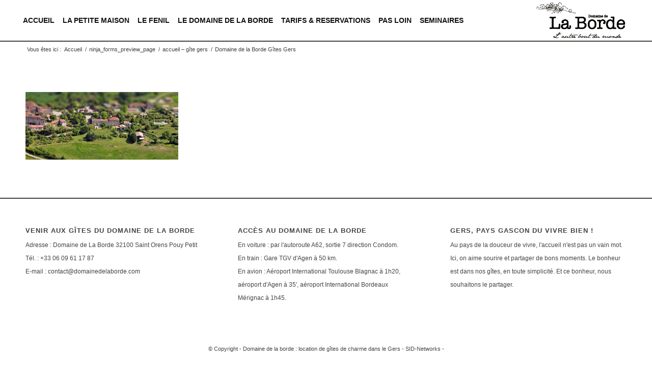

--- FILE ---
content_type: text/html; charset=UTF-8
request_url: https://domainedelaborde.com/accueil/dsc_2298-photo-aerienne-la-borde-2700-1200/
body_size: 9344
content:
<!DOCTYPE html><html
lang=fr-FR class="html_stretched responsive av-preloader-disabled av-default-lightbox  html_header_top html_logo_right html_main_nav_header html_menu_left html_custom html_header_sticky html_header_shrinking_disabled html_mobile_menu_tablet html_header_searchicon_disabled html_content_align_center html_header_unstick_top_disabled html_header_stretch_disabled html_av-submenu-hidden html_av-submenu-display-click html_av-overlay-side html_av-overlay-side-classic html_av-submenu-noclone html_entry_id_16 av-no-preview html_text_menu_active "><head><meta
charset="UTF-8"><meta
name="viewport" content="width=device-width, initial-scale=1, maximum-scale=1"><meta
name='robots' content='index, follow, max-image-preview:large, max-snippet:-1, max-video-preview:-1'><title>Domaine de la Borde Gîtes Gers - Domaine de la borde : location de gîtes de charme dans le Gers</title><link
rel=canonical href=https://domainedelaborde.com/accueil/dsc_2298-photo-aerienne-la-borde-2700-1200/ ><meta
property="og:locale" content="fr_FR"><meta
property="og:type" content="article"><meta
property="og:title" content="Domaine de la Borde Gîtes Gers - Domaine de la borde : location de gîtes de charme dans le Gers"><meta
property="og:url" content="https://domainedelaborde.com/accueil/dsc_2298-photo-aerienne-la-borde-2700-1200/"><meta
property="og:site_name" content="Domaine de la borde : location de gîtes de charme dans le Gers"><meta
property="article:modified_time" content="2015-04-22T07:20:08+00:00"><meta
property="og:image" content="https://domainedelaborde.com/accueil/dsc_2298-photo-aerienne-la-borde-2700-1200"><meta
property="og:image:width" content="2700"><meta
property="og:image:height" content="1200"><meta
property="og:image:type" content="image/jpeg"> <script type=application/ld+json class=yoast-schema-graph>{"@context":"https://schema.org","@graph":[{"@type":"WebPage","@id":"https://domainedelaborde.com/accueil/dsc_2298-photo-aerienne-la-borde-2700-1200/","url":"https://domainedelaborde.com/accueil/dsc_2298-photo-aerienne-la-borde-2700-1200/","name":"Domaine de la Borde Gîtes Gers - Domaine de la borde : location de gîtes de charme dans le Gers","isPartOf":{"@id":"https://domainedelaborde.com/#website"},"primaryImageOfPage":{"@id":"https://domainedelaborde.com/accueil/dsc_2298-photo-aerienne-la-borde-2700-1200/#primaryimage"},"image":{"@id":"https://domainedelaborde.com/accueil/dsc_2298-photo-aerienne-la-borde-2700-1200/#primaryimage"},"thumbnailUrl":"https://domainedelaborde.com/wp-content/uploads/2015/04/DSC_2298-PHOTO-AERIENNE-LA-BORDE-2700-1200.jpg","datePublished":"2015-04-17T14:56:40+00:00","dateModified":"2015-04-22T07:20:08+00:00","breadcrumb":{"@id":"https://domainedelaborde.com/accueil/dsc_2298-photo-aerienne-la-borde-2700-1200/#breadcrumb"},"inLanguage":"fr-FR","potentialAction":[{"@type":"ReadAction","target":["https://domainedelaborde.com/accueil/dsc_2298-photo-aerienne-la-borde-2700-1200/"]}]},{"@type":"ImageObject","inLanguage":"fr-FR","@id":"https://domainedelaborde.com/accueil/dsc_2298-photo-aerienne-la-borde-2700-1200/#primaryimage","url":"https://domainedelaborde.com/wp-content/uploads/2015/04/DSC_2298-PHOTO-AERIENNE-LA-BORDE-2700-1200.jpg","contentUrl":"https://domainedelaborde.com/wp-content/uploads/2015/04/DSC_2298-PHOTO-AERIENNE-LA-BORDE-2700-1200.jpg","width":2700,"height":1200},{"@type":"BreadcrumbList","@id":"https://domainedelaborde.com/accueil/dsc_2298-photo-aerienne-la-borde-2700-1200/#breadcrumb","itemListElement":[{"@type":"ListItem","position":1,"name":"Accueil","item":"https://domainedelaborde.com/accueil/"},{"@type":"ListItem","position":2,"name":"accueil &#8211; gîte gers","item":"https://domainedelaborde.com/accueil/"},{"@type":"ListItem","position":3,"name":"Domaine de la Borde Gîtes Gers"}]},{"@type":"WebSite","@id":"https://domainedelaborde.com/#website","url":"https://domainedelaborde.com/","name":"Domaine de la borde : location de gîtes de charme dans le Gers","description":"Le domaine de la borde est composé de trois gîtes tout confort situé dans le Gers, proche de condom en pleine gascogne dans le sud-ouest de la france","potentialAction":[{"@type":"SearchAction","target":{"@type":"EntryPoint","urlTemplate":"https://domainedelaborde.com/?s={search_term_string}"},"query-input":{"@type":"PropertyValueSpecification","valueRequired":true,"valueName":"search_term_string"}}],"inLanguage":"fr-FR"}]}</script> <link
rel=alternate type=application/rss+xml title="Domaine de la borde : location de gîtes de charme  dans le Gers &raquo; Flux" href=https://domainedelaborde.com/feed/ ><link
rel=alternate type=application/rss+xml title="Domaine de la borde : location de gîtes de charme  dans le Gers &raquo; Flux des commentaires" href=https://domainedelaborde.com/comments/feed/ ><link
rel=alternate type=application/rss+xml title="Domaine de la borde : location de gîtes de charme  dans le Gers &raquo; Domaine de la Borde Gîtes Gers Flux des commentaires" href=https://domainedelaborde.com/accueil/dsc_2298-photo-aerienne-la-borde-2700-1200/feed/ ><link
rel=alternate title="oEmbed (JSON)" type=application/json+oembed href="https://domainedelaborde.com/wp-json/oembed/1.0/embed?url=https%3A%2F%2Fdomainedelaborde.com%2Faccueil%2Fdsc_2298-photo-aerienne-la-borde-2700-1200%2F"><link
rel=alternate title="oEmbed (XML)" type=text/xml+oembed href="https://domainedelaborde.com/wp-json/oembed/1.0/embed?url=https%3A%2F%2Fdomainedelaborde.com%2Faccueil%2Fdsc_2298-photo-aerienne-la-borde-2700-1200%2F&#038;format=xml">
<style id=wp-img-auto-sizes-contain-inline-css>img:is([sizes=auto i],[sizes^="auto," i]){contain-intrinsic-size:3000px 1500px}</style><link
rel=stylesheet href=https://domainedelaborde.com/wp-content/cache/minify/927f0.css media=all><style id=wp-emoji-styles-inline-css>img.wp-smiley,img.emoji{display:inline !important;border:none !important;box-shadow:none !important;height:1em !important;width:1em !important;margin:0
0.07em !important;vertical-align:-0.1em !important;background:none !important;padding:0
!important}</style><style id=wp-block-library-inline-css>/*<![CDATA[*/:root{--wp-block-synced-color:#7a00df;--wp-block-synced-color--rgb:122,0,223;--wp-bound-block-color:var(--wp-block-synced-color);--wp-editor-canvas-background:#ddd;--wp-admin-theme-color:#007cba;--wp-admin-theme-color--rgb:0,124,186;--wp-admin-theme-color-darker-10:#006ba1;--wp-admin-theme-color-darker-10--rgb:0,107,160.5;--wp-admin-theme-color-darker-20:#005a87;--wp-admin-theme-color-darker-20--rgb:0,90,135;--wp-admin-border-width-focus:2px}@media (min-resolution:192dpi){:root{--wp-admin-border-width-focus:1.5px}}.wp-element-button{cursor:pointer}:root .has-very-light-gray-background-color{background-color:#eee}:root .has-very-dark-gray-background-color{background-color:#313131}:root .has-very-light-gray-color{color:#eee}:root .has-very-dark-gray-color{color:#313131}:root .has-vivid-green-cyan-to-vivid-cyan-blue-gradient-background{background:linear-gradient(135deg,#00d084,#0693e3)}:root .has-purple-crush-gradient-background{background:linear-gradient(135deg,#34e2e4,#4721fb 50%,#ab1dfe)}:root .has-hazy-dawn-gradient-background{background:linear-gradient(135deg,#faaca8,#dad0ec)}:root .has-subdued-olive-gradient-background{background:linear-gradient(135deg,#fafae1,#67a671)}:root .has-atomic-cream-gradient-background{background:linear-gradient(135deg,#fdd79a,#004a59)}:root .has-nightshade-gradient-background{background:linear-gradient(135deg,#330968,#31cdcf)}:root .has-midnight-gradient-background{background:linear-gradient(135deg,#020381,#2874fc)}:root{--wp--preset--font-size--normal:16px;--wp--preset--font-size--huge:42px}.has-regular-font-size{font-size:1em}.has-larger-font-size{font-size:2.625em}.has-normal-font-size{font-size:var(--wp--preset--font-size--normal)}.has-huge-font-size{font-size:var(--wp--preset--font-size--huge)}.has-text-align-center{text-align:center}.has-text-align-left{text-align:left}.has-text-align-right{text-align:right}.has-fit-text{white-space:nowrap!important}#end-resizable-editor-section{display:none}.aligncenter{clear:both}.items-justified-left{justify-content:flex-start}.items-justified-center{justify-content:center}.items-justified-right{justify-content:flex-end}.items-justified-space-between{justify-content:space-between}.screen-reader-text{border:0;clip-path:inset(50%);height:1px;margin:-1px;overflow:hidden;padding:0;position:absolute;width:1px;word-wrap:normal!important}.screen-reader-text:focus{background-color:#ddd;clip-path:none;color:#444;display:block;font-size:1em;height:auto;left:5px;line-height:normal;padding:15px
23px 14px;text-decoration:none;top:5px;width:auto;z-index:100000}html :where(.has-border-color){border-style:solid}html :where([style*=border-top-color]){border-top-style:solid}html :where([style*=border-right-color]){border-right-style:solid}html :where([style*=border-bottom-color]){border-bottom-style:solid}html :where([style*=border-left-color]){border-left-style:solid}html :where([style*=border-width]){border-style:solid}html :where([style*=border-top-width]){border-top-style:solid}html :where([style*=border-right-width]){border-right-style:solid}html :where([style*=border-bottom-width]){border-bottom-style:solid}html :where([style*=border-left-width]){border-left-style:solid}html :where(img[class*=wp-image-]){height:auto;max-width:100%}:where(figure){margin:0
0 1em}html :where(.is-position-sticky){--wp-admin--admin-bar--position-offset:var(--wp-admin--admin-bar--height,0px)}@media screen and (max-width:600px){html:where(.is-position-sticky){--wp-admin--admin-bar--position-offset:0px}}/*]]>*/</style><style id=global-styles-inline-css>/*<![CDATA[*/:root{--wp--preset--aspect-ratio--square:1;--wp--preset--aspect-ratio--4-3:4/3;--wp--preset--aspect-ratio--3-4:3/4;--wp--preset--aspect-ratio--3-2:3/2;--wp--preset--aspect-ratio--2-3:2/3;--wp--preset--aspect-ratio--16-9:16/9;--wp--preset--aspect-ratio--9-16:9/16;--wp--preset--color--black:#000;--wp--preset--color--cyan-bluish-gray:#abb8c3;--wp--preset--color--white:#fff;--wp--preset--color--pale-pink:#f78da7;--wp--preset--color--vivid-red:#cf2e2e;--wp--preset--color--luminous-vivid-orange:#ff6900;--wp--preset--color--luminous-vivid-amber:#fcb900;--wp--preset--color--light-green-cyan:#7bdcb5;--wp--preset--color--vivid-green-cyan:#00d084;--wp--preset--color--pale-cyan-blue:#8ed1fc;--wp--preset--color--vivid-cyan-blue:#0693e3;--wp--preset--color--vivid-purple:#9b51e0;--wp--preset--gradient--vivid-cyan-blue-to-vivid-purple:linear-gradient(135deg,rgb(6,147,227) 0%,rgb(155,81,224) 100%);--wp--preset--gradient--light-green-cyan-to-vivid-green-cyan:linear-gradient(135deg,rgb(122,220,180) 0%,rgb(0,208,130) 100%);--wp--preset--gradient--luminous-vivid-amber-to-luminous-vivid-orange:linear-gradient(135deg,rgb(252,185,0) 0%,rgb(255,105,0) 100%);--wp--preset--gradient--luminous-vivid-orange-to-vivid-red:linear-gradient(135deg,rgb(255,105,0) 0%,rgb(207,46,46) 100%);--wp--preset--gradient--very-light-gray-to-cyan-bluish-gray:linear-gradient(135deg,rgb(238,238,238) 0%,rgb(169,184,195) 100%);--wp--preset--gradient--cool-to-warm-spectrum:linear-gradient(135deg,rgb(74,234,220) 0%,rgb(151,120,209) 20%,rgb(207,42,186) 40%,rgb(238,44,130) 60%,rgb(251,105,98) 80%,rgb(254,248,76) 100%);--wp--preset--gradient--blush-light-purple:linear-gradient(135deg,rgb(255,206,236) 0%,rgb(152,150,240) 100%);--wp--preset--gradient--blush-bordeaux:linear-gradient(135deg,rgb(254,205,165) 0%,rgb(254,45,45) 50%,rgb(107,0,62) 100%);--wp--preset--gradient--luminous-dusk:linear-gradient(135deg,rgb(255,203,112) 0%,rgb(199,81,192) 50%,rgb(65,88,208) 100%);--wp--preset--gradient--pale-ocean:linear-gradient(135deg,rgb(255,245,203) 0%,rgb(182,227,212) 50%,rgb(51,167,181) 100%);--wp--preset--gradient--electric-grass:linear-gradient(135deg,rgb(202,248,128) 0%,rgb(113,206,126) 100%);--wp--preset--gradient--midnight:linear-gradient(135deg,rgb(2,3,129) 0%,rgb(40,116,252) 100%);--wp--preset--font-size--small:13px;--wp--preset--font-size--medium:20px;--wp--preset--font-size--large:36px;--wp--preset--font-size--x-large:42px;--wp--preset--spacing--20:0.44rem;--wp--preset--spacing--30:0.67rem;--wp--preset--spacing--40:1rem;--wp--preset--spacing--50:1.5rem;--wp--preset--spacing--60:2.25rem;--wp--preset--spacing--70:3.38rem;--wp--preset--spacing--80:5.06rem;--wp--preset--shadow--natural:6px 6px 9px rgba(0, 0, 0, 0.2);--wp--preset--shadow--deep:12px 12px 50px rgba(0, 0, 0, 0.4);--wp--preset--shadow--sharp:6px 6px 0px rgba(0, 0, 0, 0.2);--wp--preset--shadow--outlined:6px 6px 0px -3px rgb(255, 255, 255), 6px 6px rgb(0, 0, 0);--wp--preset--shadow--crisp:6px 6px 0px rgb(0, 0, 0)}:where(.is-layout-flex){gap:0.5em}:where(.is-layout-grid){gap:0.5em}body .is-layout-flex{display:flex}.is-layout-flex{flex-wrap:wrap;align-items:center}.is-layout-flex>:is(*,div){margin:0}body .is-layout-grid{display:grid}.is-layout-grid>:is(*,div){margin:0}:where(.wp-block-columns.is-layout-flex){gap:2em}:where(.wp-block-columns.is-layout-grid){gap:2em}:where(.wp-block-post-template.is-layout-flex){gap:1.25em}:where(.wp-block-post-template.is-layout-grid){gap:1.25em}.has-black-color{color:var(--wp--preset--color--black) !important}.has-cyan-bluish-gray-color{color:var(--wp--preset--color--cyan-bluish-gray) !important}.has-white-color{color:var(--wp--preset--color--white) !important}.has-pale-pink-color{color:var(--wp--preset--color--pale-pink) !important}.has-vivid-red-color{color:var(--wp--preset--color--vivid-red) !important}.has-luminous-vivid-orange-color{color:var(--wp--preset--color--luminous-vivid-orange) !important}.has-luminous-vivid-amber-color{color:var(--wp--preset--color--luminous-vivid-amber) !important}.has-light-green-cyan-color{color:var(--wp--preset--color--light-green-cyan) !important}.has-vivid-green-cyan-color{color:var(--wp--preset--color--vivid-green-cyan) !important}.has-pale-cyan-blue-color{color:var(--wp--preset--color--pale-cyan-blue) !important}.has-vivid-cyan-blue-color{color:var(--wp--preset--color--vivid-cyan-blue) !important}.has-vivid-purple-color{color:var(--wp--preset--color--vivid-purple) !important}.has-black-background-color{background-color:var(--wp--preset--color--black) !important}.has-cyan-bluish-gray-background-color{background-color:var(--wp--preset--color--cyan-bluish-gray) !important}.has-white-background-color{background-color:var(--wp--preset--color--white) !important}.has-pale-pink-background-color{background-color:var(--wp--preset--color--pale-pink) !important}.has-vivid-red-background-color{background-color:var(--wp--preset--color--vivid-red) !important}.has-luminous-vivid-orange-background-color{background-color:var(--wp--preset--color--luminous-vivid-orange) !important}.has-luminous-vivid-amber-background-color{background-color:var(--wp--preset--color--luminous-vivid-amber) !important}.has-light-green-cyan-background-color{background-color:var(--wp--preset--color--light-green-cyan) !important}.has-vivid-green-cyan-background-color{background-color:var(--wp--preset--color--vivid-green-cyan) !important}.has-pale-cyan-blue-background-color{background-color:var(--wp--preset--color--pale-cyan-blue) !important}.has-vivid-cyan-blue-background-color{background-color:var(--wp--preset--color--vivid-cyan-blue) !important}.has-vivid-purple-background-color{background-color:var(--wp--preset--color--vivid-purple) !important}.has-black-border-color{border-color:var(--wp--preset--color--black) !important}.has-cyan-bluish-gray-border-color{border-color:var(--wp--preset--color--cyan-bluish-gray) !important}.has-white-border-color{border-color:var(--wp--preset--color--white) !important}.has-pale-pink-border-color{border-color:var(--wp--preset--color--pale-pink) !important}.has-vivid-red-border-color{border-color:var(--wp--preset--color--vivid-red) !important}.has-luminous-vivid-orange-border-color{border-color:var(--wp--preset--color--luminous-vivid-orange) !important}.has-luminous-vivid-amber-border-color{border-color:var(--wp--preset--color--luminous-vivid-amber) !important}.has-light-green-cyan-border-color{border-color:var(--wp--preset--color--light-green-cyan) !important}.has-vivid-green-cyan-border-color{border-color:var(--wp--preset--color--vivid-green-cyan) !important}.has-pale-cyan-blue-border-color{border-color:var(--wp--preset--color--pale-cyan-blue) !important}.has-vivid-cyan-blue-border-color{border-color:var(--wp--preset--color--vivid-cyan-blue) !important}.has-vivid-purple-border-color{border-color:var(--wp--preset--color--vivid-purple) !important}.has-vivid-cyan-blue-to-vivid-purple-gradient-background{background:var(--wp--preset--gradient--vivid-cyan-blue-to-vivid-purple) !important}.has-light-green-cyan-to-vivid-green-cyan-gradient-background{background:var(--wp--preset--gradient--light-green-cyan-to-vivid-green-cyan) !important}.has-luminous-vivid-amber-to-luminous-vivid-orange-gradient-background{background:var(--wp--preset--gradient--luminous-vivid-amber-to-luminous-vivid-orange) !important}.has-luminous-vivid-orange-to-vivid-red-gradient-background{background:var(--wp--preset--gradient--luminous-vivid-orange-to-vivid-red) !important}.has-very-light-gray-to-cyan-bluish-gray-gradient-background{background:var(--wp--preset--gradient--very-light-gray-to-cyan-bluish-gray) !important}.has-cool-to-warm-spectrum-gradient-background{background:var(--wp--preset--gradient--cool-to-warm-spectrum) !important}.has-blush-light-purple-gradient-background{background:var(--wp--preset--gradient--blush-light-purple) !important}.has-blush-bordeaux-gradient-background{background:var(--wp--preset--gradient--blush-bordeaux) !important}.has-luminous-dusk-gradient-background{background:var(--wp--preset--gradient--luminous-dusk) !important}.has-pale-ocean-gradient-background{background:var(--wp--preset--gradient--pale-ocean) !important}.has-electric-grass-gradient-background{background:var(--wp--preset--gradient--electric-grass) !important}.has-midnight-gradient-background{background:var(--wp--preset--gradient--midnight) !important}.has-small-font-size{font-size:var(--wp--preset--font-size--small) !important}.has-medium-font-size{font-size:var(--wp--preset--font-size--medium) !important}.has-large-font-size{font-size:var(--wp--preset--font-size--large) !important}.has-x-large-font-size{font-size:var(--wp--preset--font-size--x-large) !important}/*]]>*/</style><style id=classic-theme-styles-inline-css>/*! This file is auto-generated */
.wp-block-button__link{color:#fff;background-color:#32373c;border-radius:9999px;box-shadow:none;text-decoration:none;padding:calc(.667em + 2px) calc(1.333em + 2px);font-size:1.125em}.wp-block-file__button{background:#32373c;color:#fff;text-decoration:none}</style><link
rel=stylesheet href=https://domainedelaborde.com/wp-content/cache/minify/a1046.css media=all> <script src=https://domainedelaborde.com/wp-content/cache/minify/818c0.js></script> <link
rel=https://api.w.org/ href=https://domainedelaborde.com/wp-json/ ><link
rel=alternate title=JSON type=application/json href=https://domainedelaborde.com/wp-json/wp/v2/media/16><link
rel=EditURI type=application/rsd+xml title=RSD href=https://domainedelaborde.com/xmlrpc.php?rsd><link
rel=shortlink href='https://domainedelaborde.com/?p=16'><link
rel=profile href=http://gmpg.org/xfn/11><link
rel=alternate type=application/rss+xml title="Domaine de la borde : location de gîtes de charme  dans le Gers RSS2 Feed" href=https://domainedelaborde.com/feed/ ><link
rel=pingback href=https://domainedelaborde.com/xmlrpc.php><style media=screen>#top #header_main > .container, #top #header_main > .container .main_menu  .av-main-nav > li > a, #top #header_main #menu-item-shop
.cart_dropdown_link{height:80px;line-height:80px}.html_top_nav_header .av-logo-container{height:80px}.html_header_top.html_header_sticky #top #wrap_all
#main{padding-top:80px}</style><!--[if lt IE 9]><script src=https://domainedelaborde.com/wp-content/themes/enfold/js/html5shiv.js></script><![endif]--><style>.recentcomments
a{display:inline !important;padding:0
!important;margin:0
!important}</style> <script>'use strict';var avia_is_mobile=!1;if(/Android|webOS|iPhone|iPad|iPod|BlackBerry|IEMobile|Opera Mini/i.test(navigator.userAgent)&&'ontouchstart' in document.documentElement){avia_is_mobile=!0;document.documentElement.className+=' avia_mobile '}
else{document.documentElement.className+=' avia_desktop '};document.documentElement.className+=' js_active ';(function(){var e=['-webkit-','-moz-','-ms-',''],n='';for(var t in e){if(e[t]+'transform' in document.documentElement.style){document.documentElement.className+=' avia_transform ';n=e[t]+'transform'};if(e[t]+'perspective' in document.documentElement.style)document.documentElement.className+=' avia_transform3d '};if(typeof document.getElementsByClassName=='function'&&typeof document.documentElement.getBoundingClientRect=='function'&&avia_is_mobile==!1){if(n&&window.innerHeight>0){setTimeout(function(){var e=0,o={},a=0,t=document.getElementsByClassName('av-parallax'),i=window.pageYOffset||document.documentElement.scrollTop;for(e=0;e<t.length;e++){t[e].style.top='0px';o=t[e].getBoundingClientRect();a=Math.ceil((window.innerHeight+i-o.top)*0.3);t[e].style[n]='translate(0px, '+a+'px)';t[e].style.top='auto';t[e].className+=' enabled-parallax '}},50)}}})();</script><style>@font-face{font-family:'entypo-fontello';font-weight:normal;font-style:normal;src:url('https://domainedelaborde.com/wp-content/themes/enfold/config-templatebuilder/avia-template-builder/assets/fonts/entypo-fontello.eot');src:url('https://domainedelaborde.com/wp-content/themes/enfold/config-templatebuilder/avia-template-builder/assets/fonts/entypo-fontello.eot?#iefix') format('embedded-opentype'),
url('https://domainedelaborde.com/wp-content/themes/enfold/config-templatebuilder/avia-template-builder/assets/fonts/entypo-fontello.woff') format('woff'),
url('https://domainedelaborde.com/wp-content/themes/enfold/config-templatebuilder/avia-template-builder/assets/fonts/entypo-fontello.ttf') format('truetype'),
url('https://domainedelaborde.com/wp-content/themes/enfold/config-templatebuilder/avia-template-builder/assets/fonts/entypo-fontello.svg#entypo-fontello') format('svg')}#top .avia-font-entypo-fontello, body .avia-font-entypo-fontello, html body [data-av_iconfont='entypo-fontello']:before{font-family:'entypo-fontello'}</style></head><body
id=top class="attachment wp-singular attachment-template-default attachmentid-16 attachment-jpeg wp-theme-enfold wp-child-theme-sid-networks-enfold01  rtl_columns stretched" itemscope=itemscope itemtype=https://schema.org/WebPage ><div
id=wrap_all><header
id=header class='all_colors header_color light_bg_color  av_header_top av_logo_right av_main_nav_header av_menu_left av_custom av_header_sticky av_header_shrinking_disabled av_header_stretch_disabled av_mobile_menu_tablet av_header_searchicon_disabled av_header_unstick_top_disabled av_bottom_nav_disabled  av_header_border_disabled'  role=banner itemscope=itemscope itemtype=https://schema.org/WPHeader ><div
id=header_main class='container_wrap container_wrap_logo'><div
class='container av-logo-container'><div
class=inner-container><span
class=logo><a
href=https://domainedelaborde.com/ ><img
height=100 width=300 src=https://domainedelaborde.com/wp-content/uploads/2015/04/logov1.png alt='Domaine de la borde : location de gîtes de charme  dans le Gers'></a></span><nav
class=main_menu data-selectname='Sélectionner une page'  role=navigation itemscope=itemscope itemtype=https://schema.org/SiteNavigationElement ><div
class="avia-menu av-main-nav-wrap"><ul
id=avia-menu class="menu av-main-nav"><li
id=menu-item-85 class="menu-item menu-item-type-custom menu-item-object-custom menu-item-top-level menu-item-top-level-1"><a
href=http://www.domainedelaborde.com/ itemprop=url><span
class=avia-bullet></span><span
class=avia-menu-text>ACCUEIL</span><span
class=avia-menu-fx><span
class=avia-arrow-wrap><span
class=avia-arrow></span></span></span></a></li>
<li
id=menu-item-88 class="menu-item menu-item-type-post_type menu-item-object-page menu-item-top-level menu-item-top-level-2"><a
href=https://domainedelaborde.com/la-petite-maison/ itemprop=url><span
class=avia-bullet></span><span
class=avia-menu-text>LA PETITE MAISON</span><span
class=avia-menu-fx><span
class=avia-arrow-wrap><span
class=avia-arrow></span></span></span></a></li>
<li
id=menu-item-89 class="menu-item menu-item-type-post_type menu-item-object-page menu-item-top-level menu-item-top-level-3"><a
href=https://domainedelaborde.com/le-fenil/ itemprop=url><span
class=avia-bullet></span><span
class=avia-menu-text>LE FENIL</span><span
class=avia-menu-fx><span
class=avia-arrow-wrap><span
class=avia-arrow></span></span></span></a></li>
<li
id=menu-item-90 class="menu-item menu-item-type-post_type menu-item-object-page menu-item-has-children menu-item-top-level menu-item-top-level-4"><a
href=https://domainedelaborde.com/domaine-de-borde-jusqua-26-personnes/ itemprop=url><span
class=avia-bullet></span><span
class=avia-menu-text>LE DOMAINE DE LA BORDE</span><span
class=avia-menu-fx><span
class=avia-arrow-wrap><span
class=avia-arrow></span></span></span></a><ul
class=sub-menu>
<li
id=menu-item-567 class="menu-item menu-item-type-post_type menu-item-object-page"><a
href=https://domainedelaborde.com/news/ itemprop=url><span
class=avia-bullet></span><span
class=avia-menu-text>News</span></a></li></ul>
</li>
<li
id=menu-item-146 class="menu-item menu-item-type-post_type menu-item-object-page menu-item-has-children menu-item-top-level menu-item-top-level-5"><a
href=https://domainedelaborde.com/tarifs-et-reservation/ itemprop=url><span
class=avia-bullet></span><span
class=avia-menu-text>TARIFS &#038; RESERVATIONS</span><span
class=avia-menu-fx><span
class=avia-arrow-wrap><span
class=avia-arrow></span></span></span></a><ul
class=sub-menu>
<li
id=menu-item-557 class="menu-item menu-item-type-post_type menu-item-object-page"><a
href=https://domainedelaborde.com/temoignages/ itemprop=url><span
class=avia-bullet></span><span
class=avia-menu-text>Témoignages</span></a></li></ul>
</li>
<li
id=menu-item-306 class="menu-item menu-item-type-post_type menu-item-object-page menu-item-top-level menu-item-top-level-6"><a
href=https://domainedelaborde.com/non-loin/ itemprop=url><span
class=avia-bullet></span><span
class=avia-menu-text>PAS LOIN</span><span
class=avia-menu-fx><span
class=avia-arrow-wrap><span
class=avia-arrow></span></span></span></a></li>
<li
id=menu-item-396 class="menu-item menu-item-type-post_type menu-item-object-page menu-item-top-level menu-item-top-level-7"><a
href=https://domainedelaborde.com/seminaires/ itemprop=url><span
class=avia-bullet></span><span
class=avia-menu-text>SEMINAIRES</span><span
class=avia-menu-fx><span
class=avia-arrow-wrap><span
class=avia-arrow></span></span></span></a></li>
<li
class="av-burger-menu-main menu-item-avia-special ">
<a
href=#>
<span
class="av-hamburger av-hamburger--spin av-js-hamburger">
<span
class=av-hamburger-box>
<span
class=av-hamburger-inner></span>
<strong>Menu</strong>
</span>
</span>
</a>
</li></ul></div></nav></div></div></div><div
class=header_bg></div></header><div
id=main class=all_colors data-scroll-offset=80><div
class='stretch_full container_wrap alternate_color light_bg_color title_container'><div
class=container><h1 class='main-title entry-title'><a
href=https://domainedelaborde.com/accueil/dsc_2298-photo-aerienne-la-borde-2700-1200/ rel=bookmark title='Lien permanent : Domaine de la Borde Gîtes Gers'  itemprop=headline >Domaine de la Borde Gîtes Gers</a></h1><div
class="breadcrumb breadcrumbs avia-breadcrumbs"><div
class=breadcrumb-trail xmlns:v=https://rdf.data-vocabulary.org/#><span
class=trail-before><span
class=breadcrumb-title>Vous êtes ici :</span></span> <span><a
rel=v:url property=v:title href=https://domainedelaborde.com title="Domaine de la borde : location de gîtes de charme  dans le Gers"  class=trail-begin>Accueil</a></span> <span
class=sep>/</span> <span><a
rel=v:url property=v:title href="https://domainedelaborde.com/?page_id=684" title=ninja_forms_preview_page>ninja_forms_preview_page</a></span> <span
class=sep>/</span> <span><a
rel=v:url property=v:title href=https://domainedelaborde.com/ title="accueil &#8211; gîte gers">accueil &#8211; gîte gers</a></span> <span
class=sep>/</span> <span
class=trail-end>Domaine de la Borde Gîtes Gers</span></div></div></div></div><div
class='container_wrap container_wrap_first main_color fullsize'><div
class=container><main
class='template-page content  av-content-full alpha units'  role=main itemprop=mainContentOfPage ><article
class='post-entry post-entry-type-page post-entry-16'  itemscope=itemscope itemtype=https://schema.org/CreativeWork ><div
class="entry-content-wrapper clearfix"><header
class=entry-content-header></header><div
class=entry-content  itemprop=text ><p
class=attachment><a
href=https://domainedelaborde.com/wp-content/uploads/2015/04/DSC_2298-PHOTO-AERIENNE-LA-BORDE-2700-1200.jpg><img
decoding=async width=300 height=133 src=https://domainedelaborde.com/wp-content/uploads/2015/04/DSC_2298-PHOTO-AERIENNE-LA-BORDE-2700-1200-300x133.jpg class="attachment-medium size-medium" alt srcset="https://domainedelaborde.com/wp-content/uploads/2015/04/DSC_2298-PHOTO-AERIENNE-LA-BORDE-2700-1200-300x133.jpg 300w, https://domainedelaborde.com/wp-content/uploads/2015/04/DSC_2298-PHOTO-AERIENNE-LA-BORDE-2700-1200-1030x458.jpg 1030w, https://domainedelaborde.com/wp-content/uploads/2015/04/DSC_2298-PHOTO-AERIENNE-LA-BORDE-2700-1200-1500x667.jpg 1500w, https://domainedelaborde.com/wp-content/uploads/2015/04/DSC_2298-PHOTO-AERIENNE-LA-BORDE-2700-1200-705x313.jpg 705w, https://domainedelaborde.com/wp-content/uploads/2015/04/DSC_2298-PHOTO-AERIENNE-LA-BORDE-2700-1200-450x200.jpg 450w" sizes="(max-width: 300px) 100vw, 300px"></a></p></div><footer
class=entry-footer></footer></div></article></main></div></div><div
class='container_wrap footer_color' id=footer><div
class=container><div
class='flex_column av_one_third  first el_before_av_one_third'><section
id=text-3 class="widget clearfix widget_text"><h3 class="widgettitle">Venir aux gîtes du Domaine de La Borde</h3><div
class=textwidget>Adresse : Domaine de La Borde 32100 Saint Orens Pouy Petit<br>
Tél. : +33 06 09 61 17 87<br>
E-mail : <a
href=mailto:contact@domainedelaborde.com>contact@domainedelaborde.com</a></div>
<span
class="seperator extralight-border"></span></section></div><div
class='flex_column av_one_third  el_after_av_one_third  el_before_av_one_third '><section
id=text-4 class="widget clearfix widget_text"><h3 class="widgettitle">Accès au Domaine de La Borde</h3><div
class=textwidget>En voiture : par l'autoroute A62, sortie 7 direction Condom.<br>
En train : Gare TGV d'Agen à 50 km.<br>
En avion : Aéroport International Toulouse Blagnac à 1h20, aéroport d'Agen à 35', aéroport International Bordeaux Mérignac à 1h45.</div>
<span
class="seperator extralight-border"></span></section></div><div
class='flex_column av_one_third  el_after_av_one_third  el_before_av_one_third '><section
id=text-5 class="widget clearfix widget_text"><h3 class="widgettitle">Gers, Pays gascon du vivre bien !</h3><div
class=textwidget>Au pays de la douceur de vivre, l'accueil n'est pas un vain mot. Ici, on aime sourire et partager de bons moments. Le bonheur est dans nos gîtes, en toute simplicité. Et ce bonheur, nous souhaitons le partager.</div>
<span
class="seperator extralight-border"></span></section></div></div></div><footer
class='container_wrap socket_color' id=socket  role=contentinfo itemscope=itemscope itemtype=https://schema.org/WPFooter ><div
class=container><span
class=copyright>© Copyright - Domaine de la borde : location de gîtes de charme dans le Gers - <a
href=http://www.sid-networks.com title="création site Internet gîte gers toulouse" target=_blank>SID-Networks</a> - <a
rel=nofollow href=https://kriesi.at>powered by Enfold WordPress Theme</a></span></div></footer></div></div><a
href=#top title='Faire défiler vers le haut' id=scroll-top-link aria-hidden=true data-av_icon= data-av_iconfont=entypo-fontello><span
class=avia_hidden_link_text>Faire défiler vers le haut</span></a><div
id=fb-root></div> <script type=speculationrules>{"prefetch":[{"source":"document","where":{"and":[{"href_matches":"/*"},{"not":{"href_matches":["/wp-*.php","/wp-admin/*","/wp-content/uploads/*","/wp-content/*","/wp-content/plugins/*","/wp-content/themes/sid-networks-enfold01/*","/wp-content/themes/enfold/*","/*\\?(.+)"]}},{"not":{"selector_matches":"a[rel~=\"nofollow\"]"}},{"not":{"selector_matches":".no-prefetch, .no-prefetch a"}}]},"eagerness":"conservative"}]}</script> <script>var avia_framework_globals = avia_framework_globals || {};
    avia_framework_globals.frameworkUrl = 'https://domainedelaborde.com/wp-content/themes/enfold/framework/';
    avia_framework_globals.installedAt = 'https://domainedelaborde.com/wp-content/themes/enfold/';
    avia_framework_globals.ajaxurl = 'https://domainedelaborde.com/wp-admin/admin-ajax.php';</script> <script src=https://domainedelaborde.com/wp-content/cache/minify/cf110.js></script> <script id=wp-emoji-settings type=application/json>
{"baseUrl":"https://s.w.org/images/core/emoji/17.0.2/72x72/","ext":".png","svgUrl":"https://s.w.org/images/core/emoji/17.0.2/svg/","svgExt":".svg","source":{"concatemoji":"https://domainedelaborde.com/wp-includes/js/wp-emoji-release.min.js?ver=f08681b0d9ef4d182ff4f5893f7cd778"}}
</script> <script type=module>/*<![CDATA[*//*! This file is auto-generated */
const a=JSON.parse(document.getElementById("wp-emoji-settings").textContent),o=(window._wpemojiSettings=a,"wpEmojiSettingsSupports"),s=["flag","emoji"];function i(e){try{var t={supportTests:e,timestamp:(new Date).valueOf()};sessionStorage.setItem(o,JSON.stringify(t))}catch(e){}}function c(e,t,n){e.clearRect(0,0,e.canvas.width,e.canvas.height),e.fillText(t,0,0);t=new Uint32Array(e.getImageData(0,0,e.canvas.width,e.canvas.height).data);e.clearRect(0,0,e.canvas.width,e.canvas.height),e.fillText(n,0,0);const a=new Uint32Array(e.getImageData(0,0,e.canvas.width,e.canvas.height).data);return t.every((e,t)=>e===a[t])}function p(e,t){e.clearRect(0,0,e.canvas.width,e.canvas.height),e.fillText(t,0,0);var n=e.getImageData(16,16,1,1);for(let e=0;e<n.data.length;e++)if(0!==n.data[e])return!1;return!0}function u(e,t,n,a){switch(t){case"flag":return n(e,"\ud83c\udff3\ufe0f\u200d\u26a7\ufe0f","\ud83c\udff3\ufe0f\u200b\u26a7\ufe0f")?!1:!n(e,"\ud83c\udde8\ud83c\uddf6","\ud83c\udde8\u200b\ud83c\uddf6")&&!n(e,"\ud83c\udff4\udb40\udc67\udb40\udc62\udb40\udc65\udb40\udc6e\udb40\udc67\udb40\udc7f","\ud83c\udff4\u200b\udb40\udc67\u200b\udb40\udc62\u200b\udb40\udc65\u200b\udb40\udc6e\u200b\udb40\udc67\u200b\udb40\udc7f");case"emoji":return!a(e,"\ud83e\u1fac8")}return!1}function f(e,t,n,a){let r;const o=(r="undefined"!=typeof WorkerGlobalScope&&self instanceof WorkerGlobalScope?new OffscreenCanvas(300,150):document.createElement("canvas")).getContext("2d",{willReadFrequently:!0}),s=(o.textBaseline="top",o.font="600 32px Arial",{});return e.forEach(e=>{s[e]=t(o,e,n,a)}),s}function r(e){var t=document.createElement("script");t.src=e,t.defer=!0,document.head.appendChild(t)}a.supports={everything:!0,everythingExceptFlag:!0},new Promise(t=>{let n=function(){try{var e=JSON.parse(sessionStorage.getItem(o));if("object"==typeof e&&"number"==typeof e.timestamp&&(new Date).valueOf()<e.timestamp+604800&&"object"==typeof e.supportTests)return e.supportTests}catch(e){}return null}();if(!n){if("undefined"!=typeof Worker&&"undefined"!=typeof OffscreenCanvas&&"undefined"!=typeof URL&&URL.createObjectURL&&"undefined"!=typeof Blob)try{var e="postMessage("+f.toString()+"("+[JSON.stringify(s),u.toString(),c.toString(),p.toString()].join(",")+"));",a=new Blob([e],{type:"text/javascript"});const r=new Worker(URL.createObjectURL(a),{name:"wpTestEmojiSupports"});return void(r.onmessage=e=>{i(n=e.data),r.terminate(),t(n)})}catch(e){}i(n=f(s,u,c,p))}t(n)}).then(e=>{for(const n in e)a.supports[n]=e[n],a.supports.everything=a.supports.everything&&a.supports[n],"flag"!==n&&(a.supports.everythingExceptFlag=a.supports.everythingExceptFlag&&a.supports[n]);var t;a.supports.everythingExceptFlag=a.supports.everythingExceptFlag&&!a.supports.flag,a.supports.everything||((t=a.source||{}).concatemoji?r(t.concatemoji):t.wpemoji&&t.twemoji&&(r(t.twemoji),r(t.wpemoji)))});
//# sourceURL=https://domainedelaborde.com/wp-includes/js/wp-emoji-loader.min.js/*]]>*/</script> <script>if(document.cookie.match(/aviaPrivacyGoogleTrackingDisabled/)){ window['ga-disable-UA-61559137-1'] = true; }</script><script>(function(i,s,o,g,r,a,m){i['GoogleAnalyticsObject']=r;i[r]=i[r]||function(){
  (i[r].q=i[r].q||[]).push(arguments)},i[r].l=1*new Date();a=s.createElement(o),
  m=s.getElementsByTagName(o)[0];a.async=1;a.src=g;m.parentNode.insertBefore(a,m)
  })(window,document,'script','//www.google-analytics.com/analytics.js','ga');

  ga('create', 'UA-61559137-1', 'auto');
  ga('send', 'pageview');</script></body></html>